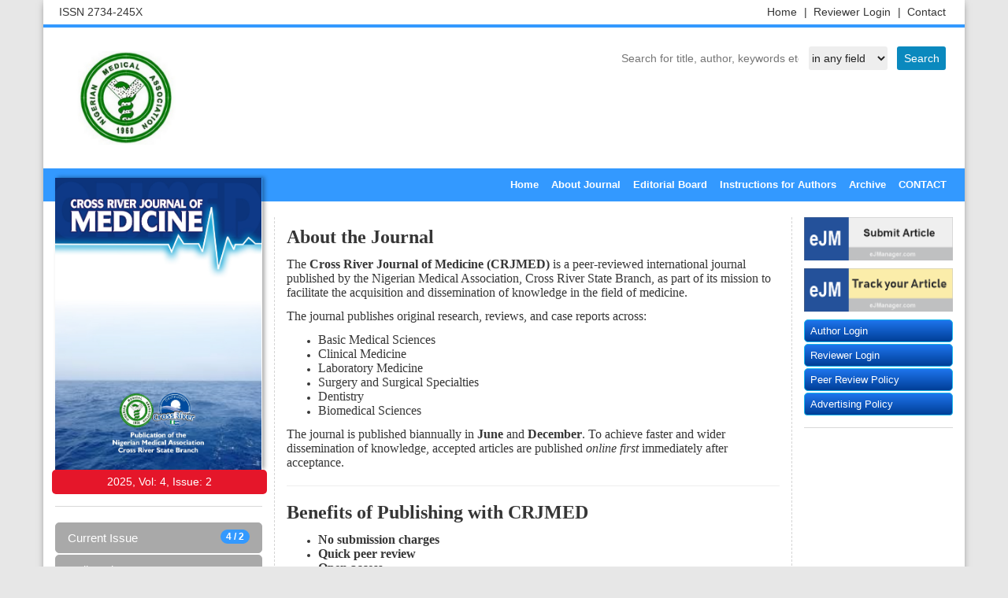

--- FILE ---
content_type: text/html; charset=UTF-8
request_url: https://www.crjmed.com/index.php?sec=about
body_size: 25708
content:
<!DOCTYPE html>
<html lang="en-US" xml:lang="en-US">
<head>
<title>Cross River Journal of Medicine</title>
<meta charset="utf-8">
<meta name="viewport" content="width=device-width, initial-scale=1.0">

<link href="/favicon.ico" rel="shortcut icon" type="image/x-icon"/>
<meta name="theme-color" content="#ffffff">
<link rel="stylesheet" href="https://maxcdn.bootstrapcdn.com/bootstrap/3.3.4/css/bootstrap.min.css">
<link type="text/css" rel="stylesheet" href="https://cdnjs.cloudflare.com/ajax/libs/OwlCarousel2/2.3.4/assets/owl.carousel.min.css">
<link type="text/css" rel="stylesheet" href="https://cdnjs.cloudflare.com/ajax/libs/font-awesome/4.3.0/css/font-awesome.css">
<link type="text/css" rel="stylesheet" href="https://www.ejport.com/img/style_slidera.css" />
<style>
body{
	--mycolor1 : #3399FF;
	--mycolor2 : #A9A9A9;
	--mycolor3 : #A9A9A9;
	--mycolor4 : #3399FF;
	--mycolor5 : #3399FF;
	--mycolorsb : ;
	--mycolorsh : ;
	--mycolorst : ;
	--fontfam0 : Georgia;
	--fontsize0 : 14;
	--fontstyle0 : font-style:normal;;
	--fontfam1 : Garamond;
	--fontsize1 : 14;
	--fontstyle1 : font-weight:bold;;
	--fontfam2 : Trebuchet MS;
	--fontsize2 : 12;
	--fontstyle2 : font-style:normal;;
	--fontfam3 : Lucida Sans Unicode;
	--fontsize3 : 12;
	--fontstyle3 : font-style:italic;;
	--fontfam4 : helvetica;
	--fontsize4 : 12;
	--fontstyle4 : font-style:normal;;
}
</style>
</head>
<body>

<div class="container siteMainWrapper">
<div class="row siteTopRow padding5">
<div class="col-xs-12 col-sm-6 col-md-6 col-lg-6">
ISSN  2734-245X</div>
<div class="col-xs-12 col-sm-6 col-md-6 col-lg-6">
<ul class="topMenu">
<li><a href="https://www.crjmed.com/?sec=contact">Contact  </a></li>   
<li><a href="https://www.ejmanager.com/reviewers/index.php?isl=login">Reviewer Login <span> |</span> </a></li>   
<li><a href="https://www.crjmed.com">Home <span> |</span> </a></li>   
</ul>
</div>
</div>
<div class="row padding20">
<div class="col-xs-12 col-sm-5 col-md-5 col-lg-5 hidden-xs padding10">
<a href="https://www.crjmed.com"><img src="img/logo_257.jpg" style="height:100%;max-height:119px;max-width:499px;"></a>
</div>
<div class="search-service" style="margin:auto 0px 0px auto;">
<form action="" method="get">
<input type="text" name="term" value="" placeholder="Search for title, author, keywords etc." class="searchbox"/>&nbsp;
<select name="sarea" class="searchslc">
<option value=''>in any field</option>
<option value=title >in Title</option>
<option value=summary >in Summary</option>
<option value=keyword >in Keywords</option>
<option value=author >in Authors</option>
</select>
<input type="submit" value="Search" class="searchbtn"/>
</form>
</div>
</div>

<div class="row padding0">
<div class="col-md-12 padding0">
<nav class="navbar navbar-default siteMainNav" role="navigation">
<div class="container-fluid">
<div class="navbar-header">
<button type="button" class="navbar-toggle" data-toggle="collapse" data-target="#bs-example-navbar-collapse-1">
<span class="sr-only">Toggle navigation</span><span class="icon-bar"></span><span class="icon-bar"></span><span class="icon-bar"></span>
</button>
</div>
<div class="collapse navbar-collapse" id="bs-example-navbar-collapse-1">
<ul class="nav navbar-nav navbar-right">                        
<li><a href="index.php">Home</a></li><li><a href="index.php?sec=about">About Journal</a></li><li><a href="index.php?sec=editors">Editorial Board</a></li><li><a href="index.php?sec=gfa">Instructions for Authors</a></li><li><a href="index.php?sec=archive">Archive</a></li><li><a href="index.php?sec=contact">CONTACT</a></li></ul>
</div>
</div>
</nav>
</div>
</div>

<div class="row">
<div class="col-xs-12 col-sm-3 col-md-3 col-lg-3">
<div class="cover">
<img src="img/257.jpg" style="width:100%;max-width:262px;">       
</div>
<div class="volumestring">
<span id="leftmenu_Label1"><span class="coverstring">2025, Vol: 4, Issue: 2</span></span>
</div> 
<div class="list-group-border">
<div class="list-group ">
<a class="list-group-item list-group-item-default" href="https://www.crjmed.com/?sec=cissue"><span class="badge badge-danger">4 / 2</span>Current Issue</a>
<a class="list-group-item list-group-item-default" href="index.php?sec=aip">Online First</a><a class="list-group-item list-group-item-default" href="index.php?sec=archive">Archive</a><a class="list-group-item list-group-item-default" href="index.php?sec=aimsscope">Aims and Scope</a><a class="list-group-item list-group-item-default" href="index.php?sec=mosta">Most Accessed Articles</a><a class="list-group-item list-group-item-default" href="index.php?sec=mostd">Most Downloaded Articles</a><a class="list-group-item list-group-item-default" href="index.php?sec=mostc">Most Cited Articles</a>
</div>
</div>
<div class="col-xs-12 butonform"><b>Required files to be uploaded</b><br><br><a href="https://www.ejmanager.com/mnstemps/257/stdfls/COVER LETTER TEMPLATE.docx" target="_blank">
<i class="fa fa-file-text-o" aria-hidden="true"></i>COVER LETTER TEMPLATE</a><br><a href="https://www.ejmanager.com/mnstemps/257/stdfls/FIRST PAGE FILE.docx" target="_blank">
<i class="fa fa-file-text-o" aria-hidden="true"></i>FIRST PAGE FILE</a><br></div><div class="col-xs-12 standardbox text-center">
<a href="https://orcid.org/" target="_blank"><img src="https://www.ejport.com/img/orcid.png" width="140" vspace="17"></a>        
<a href="https://www.crossref.org/" target="_blank"><img src="https://www.ejport.com/img/crossref.png" width="140" vspace="17"></a>
<img src="https://www.ejport.com/img/open.png" width="140" vspace="17">
<a href="https://creativecommons.org/" target="_blank"><img src="https://www.ejport.com/img/creative_commons.png" width="140" vspace="17"></a>
</div>
</div>
<div class="col-xs-12 col-sm-9 col-md-9 col-lg-9">
<div class="row">
<div class="col-xs-12 col-sm-12 col-md-9 col-lg-9 siteContent">
<div class="row " style="min-height: 600px;">
<div class="col-xs-12">
<div class="row margin20">
<p class="MsoNormal" style="mso-margin-top-alt:auto;mso-margin-bottom-alt:auto;
line-height:normal;mso-outline-level:2"><b><span style="font-size:18.0pt;
font-family:&quot;Times New Roman&quot;,serif;mso-fareast-font-family:&quot;Times New Roman&quot;;
mso-font-kerning:0pt;mso-ligatures:none;mso-fareast-language:EN-GB">About the
Journal<o:p></o:p></span></b></p><p class="MsoNormal" style="mso-margin-top-alt:auto;mso-margin-bottom-alt:auto;
line-height:normal"><span style="font-size:12.0pt;font-family:&quot;Times New Roman&quot;,serif;
mso-fareast-font-family:&quot;Times New Roman&quot;;mso-font-kerning:0pt;mso-ligatures:
none;mso-fareast-language:EN-GB">The <b>Cross River Journal of Medicine
(CRJMED)</b> is a peer-reviewed international journal published by the Nigerian
Medical Association, Cross River State Branch, as part of its mission to
facilitate the acquisition and dissemination of knowledge in the field of
medicine.<o:p></o:p></span></p><p class="MsoNormal" style="mso-margin-top-alt:auto;mso-margin-bottom-alt:auto;
line-height:normal"><span style="font-size:12.0pt;font-family:&quot;Times New Roman&quot;,serif;
mso-fareast-font-family:&quot;Times New Roman&quot;;mso-font-kerning:0pt;mso-ligatures:
none;mso-fareast-language:EN-GB">The journal publishes original research,
reviews, and case reports across:<o:p></o:p></span></p><ul type="disc">
 <li class="MsoNormal" style="mso-margin-top-alt:auto;mso-margin-bottom-alt:auto;
     line-height:normal;mso-list:l0 level1 lfo1;tab-stops:list 36.0pt"><span style="font-size:12.0pt;font-family:&quot;Times New Roman&quot;,serif;mso-fareast-font-family:
     &quot;Times New Roman&quot;;mso-font-kerning:0pt;mso-ligatures:none;mso-fareast-language:
     EN-GB">Basic Medical Sciences<o:p></o:p></span></li>
 <li class="MsoNormal" style="mso-margin-top-alt:auto;mso-margin-bottom-alt:auto;
     line-height:normal;mso-list:l0 level1 lfo1;tab-stops:list 36.0pt"><span style="font-size:12.0pt;font-family:&quot;Times New Roman&quot;,serif;mso-fareast-font-family:
     &quot;Times New Roman&quot;;mso-font-kerning:0pt;mso-ligatures:none;mso-fareast-language:
     EN-GB">Clinical Medicine<o:p></o:p></span></li>
 <li class="MsoNormal" style="mso-margin-top-alt:auto;mso-margin-bottom-alt:auto;
     line-height:normal;mso-list:l0 level1 lfo1;tab-stops:list 36.0pt"><span style="font-size:12.0pt;font-family:&quot;Times New Roman&quot;,serif;mso-fareast-font-family:
     &quot;Times New Roman&quot;;mso-font-kerning:0pt;mso-ligatures:none;mso-fareast-language:
     EN-GB">Laboratory Medicine<o:p></o:p></span></li>
 <li class="MsoNormal" style="mso-margin-top-alt:auto;mso-margin-bottom-alt:auto;
     line-height:normal;mso-list:l0 level1 lfo1;tab-stops:list 36.0pt"><span style="font-size:12.0pt;font-family:&quot;Times New Roman&quot;,serif;mso-fareast-font-family:
     &quot;Times New Roman&quot;;mso-font-kerning:0pt;mso-ligatures:none;mso-fareast-language:
     EN-GB">Surgery and Surgical Specialties<o:p></o:p></span></li>
 <li class="MsoNormal" style="mso-margin-top-alt:auto;mso-margin-bottom-alt:auto;
     line-height:normal;mso-list:l0 level1 lfo1;tab-stops:list 36.0pt"><span style="font-size:12.0pt;font-family:&quot;Times New Roman&quot;,serif;mso-fareast-font-family:
     &quot;Times New Roman&quot;;mso-font-kerning:0pt;mso-ligatures:none;mso-fareast-language:
     EN-GB">Dentistry<o:p></o:p></span></li>
 <li class="MsoNormal" style="mso-margin-top-alt:auto;mso-margin-bottom-alt:auto;
     line-height:normal;mso-list:l0 level1 lfo1;tab-stops:list 36.0pt"><span style="font-size:12.0pt;font-family:&quot;Times New Roman&quot;,serif;mso-fareast-font-family:
     &quot;Times New Roman&quot;;mso-font-kerning:0pt;mso-ligatures:none;mso-fareast-language:
     EN-GB">Biomedical Sciences<o:p></o:p></span></li>
</ul><p class="MsoNormal" style="mso-margin-top-alt:auto;mso-margin-bottom-alt:auto;
line-height:normal"><span style="font-size:12.0pt;font-family:&quot;Times New Roman&quot;,serif;
mso-fareast-font-family:&quot;Times New Roman&quot;;mso-font-kerning:0pt;mso-ligatures:
none;mso-fareast-language:EN-GB">The journal is published biannually in <b>June</b>
and <b>December</b>. To achieve faster and wider dissemination of knowledge,
accepted articles are published <i>online</i> <i>first </i>immediately after
acceptance.<o:p></o:p></span></p><div class="MsoNormal" align="center" style="margin-bottom:0cm;text-align:center;
line-height:normal"><span style="font-size:12.0pt;font-family:&quot;Times New Roman&quot;,serif;
mso-fareast-font-family:&quot;Times New Roman&quot;;mso-font-kerning:0pt;mso-ligatures:
none;mso-fareast-language:EN-GB">

<hr size="2" width="100%" align="center">

</span></div><p class="MsoNormal" style="mso-margin-top-alt:auto;mso-margin-bottom-alt:auto;
line-height:normal;mso-outline-level:2"><b><span style="font-size:18.0pt;
font-family:&quot;Times New Roman&quot;,serif;mso-fareast-font-family:&quot;Times New Roman&quot;;
mso-font-kerning:0pt;mso-ligatures:none;mso-fareast-language:EN-GB">Benefits of
Publishing with CRJMED<o:p></o:p></span></b></p><ul type="disc">
 <li class="MsoNormal" style="mso-margin-top-alt:auto;mso-margin-bottom-alt:auto;
     line-height:normal;mso-list:l1 level1 lfo2;tab-stops:list 36.0pt"><b><span style="font-size:12.0pt;font-family:&quot;Times New Roman&quot;,serif;mso-fareast-font-family:
     &quot;Times New Roman&quot;;mso-font-kerning:0pt;mso-ligatures:none;mso-fareast-language:
     EN-GB">No submission charges</span></b><span style="font-size:12.0pt;
     font-family:&quot;Times New Roman&quot;,serif;mso-fareast-font-family:&quot;Times New Roman&quot;;
     mso-font-kerning:0pt;mso-ligatures:none;mso-fareast-language:EN-GB"><o:p></o:p></span></li>
 <li class="MsoNormal" style="mso-margin-top-alt:auto;mso-margin-bottom-alt:auto;
     line-height:normal;mso-list:l1 level1 lfo2;tab-stops:list 36.0pt"><b><span style="font-size:12.0pt;font-family:&quot;Times New Roman&quot;,serif;mso-fareast-font-family:
     &quot;Times New Roman&quot;;mso-font-kerning:0pt;mso-ligatures:none;mso-fareast-language:
     EN-GB">Quick peer review</span></b><span style="font-size:12.0pt;
     font-family:&quot;Times New Roman&quot;,serif;mso-fareast-font-family:&quot;Times New Roman&quot;;
     mso-font-kerning:0pt;mso-ligatures:none;mso-fareast-language:EN-GB"><o:p></o:p></span></li>
 <li class="MsoNormal" style="mso-margin-top-alt:auto;mso-margin-bottom-alt:auto;
     line-height:normal;mso-list:l1 level1 lfo2;tab-stops:list 36.0pt"><b><span style="font-size:12.0pt;font-family:&quot;Times New Roman&quot;,serif;mso-fareast-font-family:
     &quot;Times New Roman&quot;;mso-font-kerning:0pt;mso-ligatures:none;mso-fareast-language:
     EN-GB">Open access</span></b><span style="font-size:12.0pt;font-family:
     &quot;Times New Roman&quot;,serif;mso-fareast-font-family:&quot;Times New Roman&quot;;
     mso-font-kerning:0pt;mso-ligatures:none;mso-fareast-language:EN-GB"><o:p></o:p></span></li>
 <li class="MsoNormal" style="mso-margin-top-alt:auto;mso-margin-bottom-alt:auto;
     line-height:normal;mso-list:l1 level1 lfo2;tab-stops:list 36.0pt"><b><span style="font-size:12.0pt;font-family:&quot;Times New Roman&quot;,serif;mso-fareast-font-family:
     &quot;Times New Roman&quot;;mso-font-kerning:0pt;mso-ligatures:none;mso-fareast-language:
     EN-GB">Immediate e-publication once an article is accepted</span></b><span style="font-size:12.0pt;font-family:&quot;Times New Roman&quot;,serif;mso-fareast-font-family:
     &quot;Times New Roman&quot;;mso-font-kerning:0pt;mso-ligatures:none;mso-fareast-language:
     EN-GB"><o:p></o:p></span></li>
</ul><div class="MsoNormal" align="center" style="margin-bottom:0cm;text-align:center;
line-height:normal"><span style="font-size:12.0pt;font-family:&quot;Times New Roman&quot;,serif;
mso-fareast-font-family:&quot;Times New Roman&quot;;mso-font-kerning:0pt;mso-ligatures:
none;mso-fareast-language:EN-GB">

<hr size="2" width="100%" align="center">

</span></div><p class="MsoNormal" style="mso-margin-top-alt:auto;mso-margin-bottom-alt:auto;
line-height:normal;mso-outline-level:2"><b><span style="font-size:18.0pt;
font-family:&quot;Times New Roman&quot;,serif;mso-fareast-font-family:&quot;Times New Roman&quot;;
mso-font-kerning:0pt;mso-ligatures:none;mso-fareast-language:EN-GB">Open Access<o:p></o:p></span></b></p><p class="MsoNormal" style="mso-margin-top-alt:auto;mso-margin-bottom-alt:auto;
line-height:normal"><span style="font-size:12.0pt;font-family:&quot;Times New Roman&quot;,serif;
mso-fareast-font-family:&quot;Times New Roman&quot;;mso-font-kerning:0pt;mso-ligatures:
none;mso-fareast-language:EN-GB">CRJMED provides free access to all articles
and is available online at <a href="http://www.crjmed.com" target="_new"><span style="color:blue">www.crjmed.com</span></a>.<o:p></o:p></span></p><p class="MsoNormal" style="mso-margin-top-alt:auto;mso-margin-bottom-alt:auto;
line-height:normal"><span style="font-size:12.0pt;font-family:&quot;Times New Roman&quot;,serif;
mso-fareast-font-family:&quot;Times New Roman&quot;;mso-font-kerning:0pt;mso-ligatures:
none;mso-fareast-language:EN-GB">All articles are published under the <b>Creative
Commons Attribution (CC BY) licence</b>, which permits unrestricted use,
distribution, and reproduction in any medium, provided the original work is
properly cited.<o:p></o:p></span></p><div class="MsoNormal" align="center" style="margin-bottom:0cm;text-align:center;
line-height:normal"><span style="font-size:12.0pt;font-family:&quot;Times New Roman&quot;,serif;
mso-fareast-font-family:&quot;Times New Roman&quot;;mso-font-kerning:0pt;mso-ligatures:
none;mso-fareast-language:EN-GB">

<hr size="2" width="100%" align="center">

</span></div><p class="MsoNormal" style="mso-margin-top-alt:auto;mso-margin-bottom-alt:auto;
line-height:normal;mso-outline-level:2"><b><span style="font-size:18.0pt;
font-family:&quot;Times New Roman&quot;,serif;mso-fareast-font-family:&quot;Times New Roman&quot;;
mso-font-kerning:0pt;mso-ligatures:none;mso-fareast-language:EN-GB">Copyright<o:p></o:p></span></b></p><p class="MsoNormal" style="mso-margin-top-alt:auto;mso-margin-bottom-alt:auto;
line-height:normal"><span style="font-size:12.0pt;font-family:&quot;Times New Roman&quot;,serif;
mso-fareast-font-family:&quot;Times New Roman&quot;;mso-font-kerning:0pt;mso-ligatures:
none;mso-fareast-language:EN-GB">Authors retain copyright of their work. The <i>Cross
River Journal of Medicine</i> holds publishing rights and distributes all
content under the <b>CC BY licence</b>.<o:p></o:p></span></p><p class="MsoNormal" style="mso-margin-top-alt:auto;mso-margin-bottom-alt:auto;
line-height:normal"><span style="font-size:12.0pt;font-family:&quot;Times New Roman&quot;,serif;
mso-fareast-font-family:&quot;Times New Roman&quot;;mso-font-kerning:0pt;mso-ligatures:
none;mso-fareast-language:EN-GB">This ensures a free, irrevocable, worldwide,
perpetual right of access to, and a licence to copy, use, distribute, perform,
and display the work publicly, as well as to make and distribute derivative
works in any medium, subject to proper attribution of authorship and ownership
of rights.<o:p></o:p></span></p><div class="MsoNormal" align="center" style="margin-bottom:0cm;text-align:center;
line-height:normal"><span style="font-size:12.0pt;font-family:&quot;Times New Roman&quot;,serif;
mso-fareast-font-family:&quot;Times New Roman&quot;;mso-font-kerning:0pt;mso-ligatures:
none;mso-fareast-language:EN-GB">

<hr size="2" width="100%" align="center">

</span></div><p class="MsoNormal" style="mso-margin-top-alt:auto;mso-margin-bottom-alt:auto;
line-height:normal;mso-outline-level:2"><b><span style="font-size:18.0pt;
font-family:&quot;Times New Roman&quot;,serif;mso-fareast-font-family:&quot;Times New Roman&quot;;
mso-font-kerning:0pt;mso-ligatures:none;mso-fareast-language:EN-GB">Permissions<o:p></o:p></span></b></p><p class="MsoNormal" style="mso-margin-top-alt:auto;mso-margin-bottom-alt:auto;
line-height:normal"><span style="font-size:12.0pt;font-family:&quot;Times New Roman&quot;,serif;
mso-fareast-font-family:&quot;Times New Roman&quot;;mso-font-kerning:0pt;mso-ligatures:
none;mso-fareast-language:EN-GB">For information on how to request permission
to reproduce articles or other content from this journal, please visit <a href="http://www.crjmed.com" target="_new"><span style="color:blue">www.crjmed.com</span></a>
or send an email to <b>crjmed23@gmail.com</b>.<o:p></o:p></span></p><div class="MsoNormal" align="center" style="margin-bottom:0cm;text-align:center;
line-height:normal"><span style="font-size:12.0pt;font-family:&quot;Times New Roman&quot;,serif;
mso-fareast-font-family:&quot;Times New Roman&quot;;mso-font-kerning:0pt;mso-ligatures:
none;mso-fareast-language:EN-GB">

<hr size="2" width="100%" align="center">

</span></div><p class="MsoNormal" style="mso-margin-top-alt:auto;mso-margin-bottom-alt:auto;
line-height:normal;mso-outline-level:2"><b><span style="font-size:18.0pt;
font-family:&quot;Times New Roman&quot;,serif;mso-fareast-font-family:&quot;Times New Roman&quot;;
mso-font-kerning:0pt;mso-ligatures:none;mso-fareast-language:EN-GB">Disclaimer<o:p></o:p></span></b></p><p class="MsoNormal" style="mso-margin-top-alt:auto;mso-margin-bottom-alt:auto;
line-height:normal"><span style="font-size:12.0pt;font-family:&quot;Times New Roman&quot;,serif;
mso-fareast-font-family:&quot;Times New Roman&quot;;mso-font-kerning:0pt;mso-ligatures:
none;mso-fareast-language:EN-GB">The information and opinions presented in the
journal reflect the views of the authors and not those of the Journal, its
Editorial Board, or the Nigerian Medical Association, Cross River State Branch.<o:p></o:p></span></p><p class="MsoNormal" style="mso-margin-top-alt:auto;mso-margin-bottom-alt:auto;
line-height:normal"><span style="font-size:12.0pt;font-family:&quot;Times New Roman&quot;,serif;
mso-fareast-font-family:&quot;Times New Roman&quot;;mso-font-kerning:0pt;mso-ligatures:
none;mso-fareast-language:EN-GB">Publication does not constitute endorsement by
the Journal. Neither CRJMED, its publishers, nor any other party involved in
creating or delivering the Journal assumes liability or responsibility for the
accuracy, completeness, or usefulness of any information provided.<o:p></o:p></span></p><p class="MsoNormal" style="mso-margin-top-alt:auto;mso-margin-bottom-alt:auto;
line-height:normal"><span style="font-size:12.0pt;font-family:&quot;Times New Roman&quot;,serif;
mso-fareast-font-family:&quot;Times New Roman&quot;;mso-font-kerning:0pt;mso-ligatures:
none;mso-fareast-language:EN-GB">They shall not be liable for any direct,
indirect, incidental, special, consequential, or punitive damages arising out
of the use of the journal. Readers are encouraged to confirm information
contained herein with other reliable sources.<o:p></o:p></span></p><div class="MsoNormal" align="center" style="margin-bottom:0cm;text-align:center;
line-height:normal"><span style="font-size:12.0pt;font-family:&quot;Times New Roman&quot;,serif;
mso-fareast-font-family:&quot;Times New Roman&quot;;mso-font-kerning:0pt;mso-ligatures:
none;mso-fareast-language:EN-GB">

<hr size="2" width="100%" align="center">

</span></div><p class="MsoNormal" style="mso-margin-top-alt:auto;mso-margin-bottom-alt:auto;
line-height:normal;mso-outline-level:2"><b><span style="font-size:18.0pt;
font-family:&quot;Times New Roman&quot;,serif;mso-fareast-font-family:&quot;Times New Roman&quot;;
mso-font-kerning:0pt;mso-ligatures:none;mso-fareast-language:EN-GB">Editorial
Office<o:p></o:p></span></b></p><p class="MsoNormal" style="mso-margin-top-alt:auto;mso-margin-bottom-alt:auto;
line-height:normal"><b><span style="font-size:12.0pt;font-family:&quot;Times New Roman&quot;,serif;
mso-fareast-font-family:&quot;Times New Roman&quot;;mso-font-kerning:0pt;mso-ligatures:
none;mso-fareast-language:EN-GB">Nigerian Medical Association</span></b><span style="font-size:12.0pt;font-family:&quot;Times New Roman&quot;,serif;mso-fareast-font-family:
&quot;Times New Roman&quot;;mso-font-kerning:0pt;mso-ligatures:none;mso-fareast-language:
EN-GB"><br>
Cross River State Branch Secretariat<br>
Plot 55–58, Enang-Ahe Residential Layout, Phase 1<br>
Off Ndidem Usang Iso Boulevard<br>
Calabar, Cross River State, Nigeria<o:p></o:p></span></p><p class="MsoNormal">





















































</p><p class="MsoNormal"><o:p>&nbsp;</o:p></p><p class="MsoNormal"><span lang="EN-US"><o:p></o:p></span></p></div>
</span>
</div>
</div>
</div>
<div class="col-xs-12 col-sm-12 col-md-3 col-lg-3">
<a class="imgHover" href="http://www.ejmanager.com/my/crjmed/" target="_blank"><img style="margin-bottom: 10px;" src="https://www.ejport.com/img/send-article.png" width="100%"></a>
<a class="imgHover" href="http://www.ejmanager.com/my/crjmed/submit.php?isl=track" target="_blank"><img style="margin-bottom: 10px;" src="https://www.ejport.com/img/track-article.png" width="100%"></a>
</div>
<div class="col-xs-12 col-sm-12 col-md-3 col-lg-3">
<div class="list-group-border">
<div class="list-group "><a class="list-group-item list-group-item-defaultright" href="https://www.ejmanager.com/my/crjmed/">Author Login</a><a class="list-group-item list-group-item-defaultright" href="https://www.ejmanager.com/reviewers/index.php?isl=login">Reviewer Login</a><a class="list-group-item list-group-item-defaultright" href="index.php?sec=peerreviewpolicy">Peer Review Policy</a><a class="list-group-item list-group-item-defaultright" href="index.php?sec=policyadvertising">Advertising Policy</a></div>
</div>
</div>
</div>
</div>
</div>   
<div class="row siteFooter" style="font-size:14px;padding:13px;">
<table border=0 width="100%" cellspacing=9 cellpadding=1>
<tr valign=top><td style="padding:1px;" colspan=2>
</td></tr>
<tr valign=top><td width=44% style="padding:0 20px 0 30px;">
<h4>About Cross River Journal of Medicine</h4>
<hr style="border:0.1px solid #eee;" >
About the
JournalThe Cross River Journal of Medicine
(CRJMED) is a peer-reviewed international journal published by the Nigerian
Medical Association, C ... <a href="index.php?sec=about"> Read more</a>.<br> <br> <br> <br>
For best results, please use Internet Explorer or Google Chrome.<br>
</td><td width=56% style="padding:0 30px 0 20px;">
<h4>Contact Information</h4>
<hr style="border:0.1px solid #eee;" >
<br>For all inquiries, send an email to <br>Dr Emmanuel Essien<br>Editor-In-Chief<br>Email: crjmed23@gmail.com<br></td>
</tr>
</table>
</div>
<br><br>
</div>
<script src="https://ajax.googleapis.com/ajax/libs/jquery/3.2.1/jquery.min.js"></script>
<script src="https://cdnjs.cloudflare.com/ajax/libs/OwlCarousel2/2.3.4/owl.carousel.min.js" integrity="sha512-bPs7Ae6pVvhOSiIcyUClR7/q2OAsRiovw4vAkX+zJbw3ShAeeqezq50RIIcIURq7Oa20rW2n2q+fyXBNcU9lrw==" crossorigin="anonymous" referrerpolicy="no-referrer"></script>
<script src="https://cdn.jsdelivr.net/npm/bootstrap@5.3.7/dist/js/bootstrap.min.js" integrity="sha384-7qAoOXltbVP82dhxHAUje59V5r2YsVfBafyUDxEdApLPmcdhBPg1DKg1ERo0BZlK" crossorigin="anonymous"></script>
<script src="https://cdnjs.cloudflare.com/ajax/libs/iCheck/1.0.3/icheck.js" integrity="sha512-QhdaIc0tGMpa49hhqthS/+pc3EezCczZYuubdVmjHk1968yb7yXz/oZxdlGDMck4FWS459nlQ0dC/ab4ZuzujA==" crossorigin="anonymous" referrerpolicy="no-referrer"></script>
</body></html>